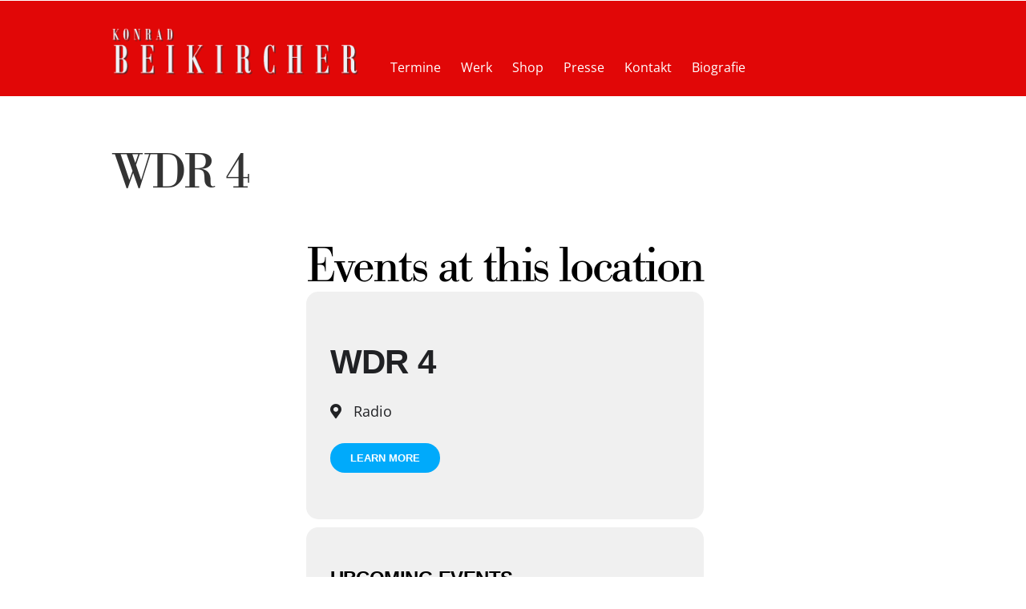

--- FILE ---
content_type: text/css
request_url: https://beikircher.de/wp-content/themes/beikircher/style.css?ver=6.8.3
body_size: 1674
content:
/*
Theme Name: Beikircher
Description: Child theme f&uuml;r Avada
Author: Sven Knoch
Author URI: http://grafik-und-redaktion.de
Template: Avada
Version: 1.0.0
Text Domain:  Avada
*/
/* Menu Styles */
.fusion-main-menu .fusion-main-menu-search a::after {
  border-radius: 50%;
  content: "Suche";
}
.fusion-main-menu > ul > li > a, .side-nav li a {
  font-family: "Bodoni-Regular",Arial!important;
  font-size: 18px;
  font-weight: 300;
  letter-spacing: 0;
}
.fusion-contact-info, .fusion-contact-info a {
  line-height: 44px;
  font-family: Bodoni-Regular,sans-serif;
  color:black!important;
  font-weight:400
}
.fusion-main-menu {
  top: 23px;
}
ul#menu-main-menu-1.fusion-menu {
    margin-top: -9px!important;
}
.fusion-main-menu .fusion-dropdown-menu .sub-menu li a, .fusion-main-menu .sub-menu li a, .fusion-megamenu-wrapper li .fusion-megamenu-title-disabled {
  color: #333333;
  font-family: "Bodoni-Regular",Arial,Helvetica,sans-serif!important;
  font-size: 16px;
  font-weight: 300;
}
.fusion-body .fusion-main-menu .current-menu-ancestor > a, .fusion-body .fusion-main-menu .current-menu-item > a, .fusion-body .fusion-main-menu .current-menu-item > a::before, .fusion-body .fusion-main-menu .current-menu-parent > a, .fusion-body .fusion-main-menu .current_page_item > a  {
  border:none!important;
}
.fusion-main-menu > ul > li.current-menu-ancestor > a,
.fusion-main-menu > ul > li.current-menu-item > a,
.fusion-main-menu > ul > li > a:hover {
border: none !important;
color:black!important
}
.fusion-main-menu .sub-menu {border:1px solid black!important}
.single-navigation{border:none}
.single-navigation a:first-child{float:left;margin-left:10px}
/* Menu Styles Ende */
.download-button {
    word-break: break-all;
    line-height: 1.4;
}

--- FILE ---
content_type: text/javascript
request_url: https://beikircher.de/wp-content/themes/beikircher/js/custom-modal.js?ver=6.8.3
body_size: 67
content:
(function($){

   $(document).ready(function() {
        setTimeout(function() {
            $('.fusion-modal').modal('show');
        }, 0);
   });
  
})(jQuery);